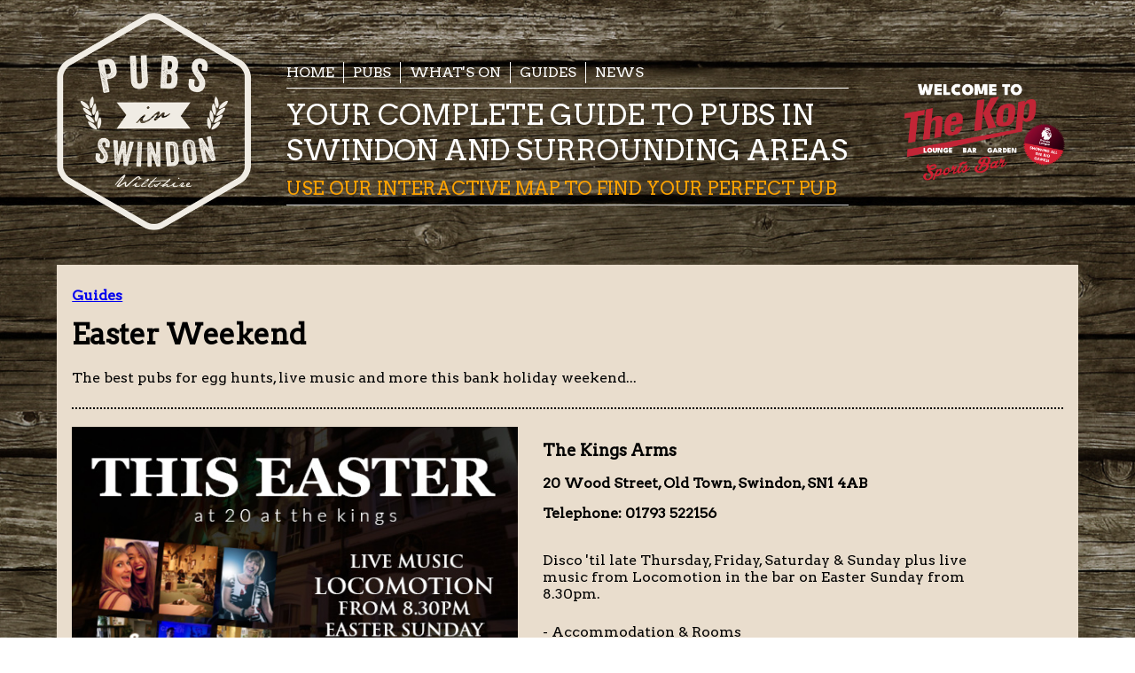

--- FILE ---
content_type: text/html; charset=UTF-8
request_url: https://www.swindonpubs.com/guides/easter_swindon_pubs.htm
body_size: 14269
content:
<!DOCTYPE html>
<html>
<head>

  <title>Swindon Pubs | The full guide to pubs in Swindon &amp; surrounding area</title>

  <meta charset="UTF-8" />
  <meta name="keywords" content="Pubs, Swindon, Wiltshire, Sunday lunch, pub food, dog friendly, beer, ale, pub gardens, Arkells, brewery.">
  <meta name="description" content="Over 100 Swindon pubs to choose from! Pubs for good food &amp; Sunday lunch; Swindon pubs for live music; best pub gardens; dog friendly pubs and more. All in Swindon - and all in this guide!">
  <meta http-equiv="X-UA-Compatible" content="IE=edge,chrome=1" />
  <meta http-equiv="X-UA-Compatible" content="IE=7" />
  <meta name="viewport" id="viewport" content="width=device-width,minimum-scale=1.0,maximum-scale=1.0,initial-scale=1.0" />
  <base href="https://www.swindonpubs.com/" />
  <!--[if lt IE 9]><script src="http://html5shiv.googlecode.com/svn/trunk/html5.js"></script><![endif]-->
<!-- Jquery -->
  <!-- <link href="jquery-ui.css" rel="stylesheet"> -->
  <script src="https://code.jquery.com/jquery-1.12.4.min.js"></script>
  <!-- <script src="scripts/jquery-ui/jquery-ui.js"></script> -->
  <script src="//platform.twitter.com/widgets.js" charset="utf-8" async=""></script>
<!-- Carousel -->
  <script src="/scripts/owlcarousel/owl-carousel/owl.carousel.min.js"></script>
  <link href="/scripts/owlcarousel/owl-carousel/owl.carousel.css" rel="stylesheet">
  <link href="/scripts/owlcarousel/owl-carousel/owl.theme.css" rel="stylesheet">

  <script>

  $(function() {

    $('#alpha a').each(function(i) {
    $(this).click(function() {
    // alert('fire - ' + i);
    if(i != 27) {
    $('dl.alpha').hide();
    $('dl.alpha').eq(i).show();
    } else {
    $('dl.alpha').show();
    }
    return false;
    });
    });


    $('ul.tabs li').click(function(){
    var tab_id = $(this).attr('data-tab');
    $('ul.tabs li').removeClass('current');
    $('.tab-content').removeClass('current');
    $(this).addClass('current');
    $("#"+tab_id).addClass('current');
    });


    $('#gallery__button').click(function() {
    $('#gallery').slideToggle(300);
    return false;
    });


    $('a.switch').click(function() {
    src = $(this).find('img').attr('src');
    $('#PRIMARY').attr('src', src);
    return false;
    });

    $('a#back-to-top').click(function() {
    $('html, body').animate({ scrollTop: 0 }, 'fast');
    return false;
    });


    function adjustIframes() {
    $('iframe').each(function(){
    var
    $this       = $(this),
    proportion  = $this.data( 'proportion' ),
    w           = $this.attr('width'),
    actual_w    = $this.width();

    if ( ! proportion ) {
    proportion = $this.attr('height') / w;
    $this.data( 'proportion', proportion );
    }

    if ( actual_w != w ) {
    $this.css( 'height', Math.round( actual_w * proportion ) + 'px' );
    }
    });
    }
    $(window).on('resize load',adjustIframes);


  });

  </script>


  <!-- Style -->

  <link href="https://fonts.googleapis.com/css?family=Arvo" rel="stylesheet">
  <link rel="stylesheet" href="/style.css">


<div id="fb-root"></div>
<script>(function(d, s, id) {
  var js, fjs = d.getElementsByTagName(s)[0];
  if (d.getElementById(id)) return;
  js = d.createElement(s); js.id = id;
  js.src = "//connect.facebook.net/en_GB/sdk.js#xfbml=1&version=v2.8&appId=682239101853604";
  fjs.parentNode.insertBefore(js, fjs);
}(document, 'script', 'facebook-jssdk'));
</script>


<!-- <p>Array
(
    [scheme] => https
    [host] => www.swindonpubs.com
    [path] => /guides/easter_swindon_pubs.htm
)
Array
(
    [0] => guides
    [1] => easter_swindon_pubs.htm
)
</p><p>A: guides - B: easter_swindon_pubs.htm - C: </p> -->
</body>

<script>
    (function(i,s,o,g,r,a,m){i['GoogleAnalyticsObject']=r;i[r]=i[r]||function(){
    (i[r].q=i[r].q||[]).push(arguments)},i[r].l=1*new Date();a=s.createElement(o),
    m=s.getElementsByTagName(o)[0];a.async=1;a.src=g;m.parentNode.insertBefore(a,m)
    })(window,document,'script','https://www.google-analytics.com/analytics.js','ga');
    ga('create', 'UA-92072368-1', 'auto');
    ga('send', 'pageview');
</script>


<div id="fb-root"></div>
<script>(function(d, s, id) {
  var js, fjs = d.getElementsByTagName(s)[0];
  if (d.getElementById(id)) return;
  js = d.createElement(s); js.id = id;
  js.src = "//connect.facebook.net/en_GB/sdk.js#xfbml=1&version=v2.8";
  fjs.parentNode.insertBefore(js, fjs);
}(document, 'script', 'facebook-jssdk'));</script>


<div id="frame">
    <div id="inner">
        <div id="banner">
            <div id="left"><h1><img src="/sketch/logo.png" alt="Swindon Shop" /></h1></div
            ><div id="center">
                <div id="nav">
                    <ol><li><a href='/' title='Home - Swindon Pubs | The full guide to pubs in Swindon &amp; surrounding area'>Home</a></li><li><a href='/map.php?area=ALL&features=ALL' title='Pubs - Swindon Pubs | The full guide to pubs in Swindon &amp; surrounding area'>Pubs</a></li><li><a href='/events' title='What's On - Swindon Pubs | The full guide to pubs in Swindon &amp; surrounding area'>What's On</a></li><li><a href='/guides' title='Guides - Swindon Pubs | The full guide to pubs in Swindon &amp; surrounding area'>Guides</a></li><li><a href='/news' title='News - Swindon Pubs | The full guide to pubs in Swindon &amp; surrounding area'>News</a></li></ol>                    <h3>Your complete guide to pubs in Swindon and surrounding areas</h3>
                    <h4>Use our interactive map to find your perfect pub</h4>
                </div>
            </div
            ><div id="right"><a href='https://www.thekopbar.co.uk' target='_new'><img src="images/sponsor2.png" /></a></div>
        </div>


        <div id="page"><div id="content" class="pages"><h4><a href='/guides'>Guides</a></h4><h1>Easter Weekend</h1><br /><p>The best pubs for egg hunts, live music and more this bank holiday weekend...</p><div class='guide long'><div class='image'><img src='https://logincms.co.uk/uploads/entitymanager_co_uk//1492096274-53055467-thiseasterkings540.jpg' /></div><div class='info'><h3>The Kings Arms</h3><h4>20 Wood Street, Old Town, Swindon, SN1 4AB</h4><h4>Telephone: 01793 522156</h4><br /><p>Disco 'til late Thursday, Friday, Saturday & Sunday plus live music from Locomotion in the bar on Easter Sunday from 8.30pm.</p><p>- Accommodation & Rooms <br />- Architectural Interest <br />- BT SPORT <br />- Cask Marque <br />- Children Welcome <br />- Facilities for the Disabled <br />- Function Room <br />- Garden Or Patio <br />- Live Music <br />- Pool Table <br />- SKY SPORTS <br /></p><p><a href='business/kings_arms_swindon.htm'>More Pub info</a></p></div></div><div class='guide long'><div class='image'><img src='https://logincms.co.uk/uploads/entitymanager_co_uk//1492097919-38857228-riversidelechlade2.jpg' /></div><div class='info'><h3>The Riverside, Lechlade-on-Thames</h3><h4>Park End Wharf, Lechlade, Gloucestershire, GL7 3AQ</h4><h4>Telephone: (01367) 252534</h4><br /><p>Catch the Chick event on Easter Sunday from 2pm 'til 4pm. Find the chicks hidden all around the pub (and outside weather permitting) and you win a prize! There will also be an Easter Colour Competition with 3 age categories. </p><p>- Accommodation & Rooms <br />- Cask Marque <br />- Children Welcome <br />- Dog Friendly (Bar & Restaurant) <br />- Facilities for the Disabled <br />- Function Room <br />- Garden Or Patio <br />- Live Music <br />- Pub Food <br />- Restaurant Or Dining Room <br /></p><p><a href='business/riverside_lechlade.htm'>More Pub info</a></p></div></div><div class='guide long'><div class='image'><img src='https://logincms.co.uk/uploads/entitymanager_co_uk//1492098048-22753654-fox_hounds_wroughton_pub_garden5402.jpg' /></div><div class='info'><h3>The Fox and Hounds, Wroughton</h3><h4>Markham Road, Wroughton, SN4 9JT</h4><h4>Telephone: 01793 815415</h4><br /><p>Easter Egg Trail on Saturday 15 April from 12 noon in aid of Wroughton Carnival. There'll be 10 pictures of eggs around the pub and garden to find and name. £2.00 to enter.</p><p>- Accommodation & Rooms <br />- Cask Marque <br />- Country Setting <br />- Dog Friendly (Bar Only) <br />- Facilities for the Disabled <br />- Farmyard Paddock <br />- Function Room <br />- Garden Or Patio <br />- Pub Food <br />- Restaurant Or Dining Room <br /></p><p><a href='business/fox_hounds_wroughton.htm'>More Pub info</a></p></div></div><div class='guide long'><div class='image'><img src='https://logincms.co.uk/uploads/entitymanager_co_uk//1492004641-95004068-thesouthbrook.jpg' /></div><div class='info'><h3>The Southbrook, Swindon</h3><h4>Southbrook St, Swindon, SN2 1HF</h4><h4>Telephone: 01793 513540</h4><br /><p>Disco from New Dimensions on Good Friday from 7pm. Bouncy Castle on Friday, Saturday & Sunday plus a Treasure Hunt just for the children on Sunday from 12pm - 5pm (no set time to join).</p><p>- BT SPORT <br />- Cask Marque <br />- Childrens Play Area <br />- Dog Friendly (Bar Only) <br />- Facilities for the Disabled <br />- Function Room <br />- Garden Or Patio <br />- Pool Table <br />- Pub Food <br />- Restaurant Or Dining Room <br />- SKY SPORTS <br /></p><p><a href='business/the_southbrook.htm'>More Pub info</a></p></div></div><div class='guide long'><div class='image'><img src='https://logincms.co.uk/uploads/entitymanager_co_uk//1492096014-80956283-vicfestday2540.jpg' /></div><div class='info'><h3>The Vic, Old Town</h3><h4>88 Victoria Road, Old Town, Swindon, SN1 3BD</h4><h4>Telephone: 01793 535713</h4><br /><p>4 days of live music over bank holiday weekend at The Victoria in Old Town. </p><p>- Dog Friendly (Bar Only) <br />- Live Music <br /></p><p><a href='business/the_vic_old_town.htm'>More Pub info</a></p></div></div><div class='guide long'><div class='image'><img src='https://logincms.co.uk/uploads/entitymanager_co_uk//1492004801-90137309-tawnyowl.jpg' /></div><div class='info'><h3>The Tawny Owl</h3><h4>Taw Hill, North Swindon, Swindon, SN25 1WR</h4><h4>Telephone: (01793) 706770</h4><br /><p>Live music from Locomotion on Good Friday from 9pm. Easter activites for children from 2pm on Easter Sunday plus Jamie R Hawkins playing live from 7pm!</p><p>- Accommodation & Rooms <br />- BT SPORT <br />- Cask Marque <br />- Children Welcome <br />- Childrens Play Area <br />- Dog Friendly (Bar Only) <br />- Facilities for the Disabled <br />- Function Room <br />- Garden Or Patio <br />- Live Music <br />- Pool Table <br />- Pub Food <br />- SKY SPORTS <br /></p><p><a href='business/tawny_owl.htm'>More Pub info</a></p></div></div><div class='guide long'><div class='image'><img src='https://logincms.co.uk/uploads/entitymanager_co_uk//1492098790-97077796-royaloakbishopstone.jpg' /></div><div class='info'><h3>The Royal Oak, Bishopstone</h3><h4>Cues Lane, Bishopstone, Swindon, SN6 8PP</h4><h4>Telephone: (01793) 790481</h4><br /><p>The annual Royal Oak Easter egg hunt is loved by children and adults alike. Tractor and trailer ride to the hunt. Costs £5.00 per car/family. Both the egg hunt and pub will be busy so please book in advance.</p><p>- Accommodation & Rooms <br />- Cask Marque <br />- Country Setting <br />- Dog Friendly (Bar & Restaurant) <br />- Garden Or Patio <br />- Pub Food <br /></p><p><a href='business/royal_oak_bishopstone.htm'>More Pub info</a></p></div></div><div class='guide long'><div class='image'><img src='https://logincms.co.uk/uploads/entitymanager_co_uk//1492004927-10573599-thesun.jpg' /></div><div class='info'><h3>The Sun Inn, Swindon</h3><h4>Coate, Swindon, SN3 6AA</h4><h4>Telephone: (01793) 523292</h4><br /><p>Big Nick's Karaoke on Good Friday, MetSon playing live on Saturday night from 9pm & Kids Easter Egg hunt on Sunday from 12pm.</p><p>- Accommodation & Rooms <br />- Cask Marque <br />- Children Welcome <br />- Childrens Play Area <br />- Dog Friendly (Bar Only) <br />- Garden Or Patio <br />- Pub Food <br />- Restaurant Or Dining Room <br /></p><p><a href='business/sun_inn_coate.htm'>More Pub info</a></p></div></div><div class='guide long'><div class='image'><img src='https://logincms.co.uk/uploads/entitymanager_co_uk//1492097994-55200255-red_lion_garden5403.jpg' /></div><div class='info'><h3>The Red Lion, Castle Eaton</h3><h4>The Street, Castle Eaton, Swindon, SN6 6JZ</h4><h4>Telephone: 01285 810280</h4><br /><p>Eggs will be scattered around the garden for a hunt from 3.00pm on Easter Sunday. A big Easter egg to the winner!</p><p>- Accommodation & Rooms <br />- Boule Pitch <br />- Country Setting <br />- Dog Friendly (Bar Only) <br />- Facilities for the Disabled <br />- Garden Or Patio <br />- Pool Table <br />- Pub Food <br />- Riverside or Lakeside Location <br /></p><p><a href='business/red_lion_castle_eaton.htm'>More Pub info</a></p></div></div></div></div><div id='advert'><p><a href="https://www.thekopbar.co.uk" target="_blank"><img src="https://logincms.co.uk/uploads/entitymanager_co_uk/1677092028-55529637-kopbar12005.jpg" alt="The Kop Bar Swindon"></a></p></div><div id='social'><div id='facebook__panel'><div class="fb-page" data-href="https://www.facebook.com/swindonpubs/" data-tabs="timeline" data-small-header="true" data-adapt-container-width="true" data-hide-cover="false" data-show-facepile="true" data-width="500"><blockquote cite="https://www.facebook.com/swindonpubs/" class="fb-xfbml-parse-ignore"><a href="https://www.facebook.com/swindonpubs/">SwindonPubs</a></blockquote></div></div><div id='twitter__panel'><a class="twitter-timeline" data-height="500" href="https://twitter.com/swindonpubs">Tweets by SwindonPhop</a> <script async src="//platform.twitter.com/widgets.js" charset="utf-8"></script></div></div>

        <p id="back-to-top-p"><a href="#" id="back-to-top">^ Back to top</a></p>


        <img src="sketch/chalkboard.png" id="chalkboard" />


        <div id="footer">
            <a href='http://www.swindonweb.com' target='_new'><img src="/sketch/swindonweb.png" alt="SwindonWeb" /></a>
            <p>Copyright &copy; 2026 Pubs In Swindon</p>
        </div>


        </div>
    </div>
</div>


<script>


    $(function() {
        $("#owl-demo").owlCarousel({
            autoPlay: 3000,
            items : 3,
            itemsDesktop : [1199,3],
            itemsDesktopSmall : [979,3]
        });
    });


</script>


--- FILE ---
content_type: text/css
request_url: https://www.swindonpubs.com/style.css
body_size: 19158
content:


    * { margin: 0; padding: 0; }


    body { background: url('sketch/bg.jpg') top left repeat; background-size: 100%; font-family: 'Arvo', serif; font-size: 100%; }

    iframe { max-width: 100%; }


    #frame { margin: 30px auto; max-width: 1200px; width: 90%; }


    #inner { margin: -15px auto 0 auto; width: 100%; }


    #banner { position: relative; margin: 20px 0 10px 0; text-align: left; width: 100%; }

    #banner #left { display: inline-block; vertical-align: top; width: 20%; }
    #banner #center { display: inline-block; margin-left: 2.5%; vertical-align: top; width: 55%; }
    #banner #right { display: inline-block; margin-left: 2.5%; margin-top: 58px; vertical-align: top; width: 20%; }
    #banner #right img { margin-top: 1px; width: 100%; }

    #banner h1 { }
    #banner h1 img { max-width: 220px; width: 95%; }
    #banner h2 { display: none; position: absolute; top: 0px left: 0px; }


    #nav { border-bottom: 1px solid #D2D2D2; margin-bottom: 15px; margin-top: 50px; padding: 5px 0; width: 100%; }
    #nav ol { border-bottom: 1px solid white; line-height: 150%; list-style: none; margin-bottom: 10px; padding-bottom: 5px; text-align: left; }
    #nav ol li { border-right: 1px solid white; display: inline-block; font-weight: normal; margin-right: 10px; padding-right: 10px; text-transform: uppercase; }
    #nav ol li:last-child { border-right: 0; }
    #nav ol li a { color: white; text-decoration: none; }
    #nav ol li a:hover { color: #FFA300; }
    #nav h3 { color: white; font-size: 2em; font-weight: normal; text-transform: uppercase; }
    #nav h4 { color: #FFA300; font-size: 1.3em; font-weight: normal; margin-top: 10px; text-transform: uppercase; }


    #splash { width: 100%; }
    #splash img { width: 100%; }



    #portlets { background: #E9DDCD; margin: 30px 0; padding: 15px 1.5%; width: 97%; }
    #portlets div { background: #455660; display: inline-block; margin-right: 2%; min-height: 220px; text-align: left; vertical-align: top; width: 23.5%; }
    #portlets div img { display: block; width: 100% !important; }
    #portlets div h3 { color: #FFA300; font-weight: lighter; margin: 5px 10px; }
    #portlets div h3 a { color: inherit; text-decoration: none; }
    #portlets div p { color: #E9DDCD; font-weight: lighter; margin: 5px 10px; }
    #portlets div p a { color: inherit; text-decoration: none; }
    #portlets div.port3 { margin-right: 0 !important; }

    #portlets div.thin { border: 1px solid #444; margin: 10px 0; text-align: center; width: 48.5%; }
    #portlets div.thin a { color: black; display: inline-block; padding: 10px 0; text-decoration: none;  width: 100%; }
    #portlets div.thin a:hover { background: #444; color: white; }
    #portlets div.thin:nth-child(odd) { margin-right: 2.5%; }
    #portlets div.thin.green a { background: #48979B; }


    #events { border-bottom: 1px solid #D2D2D2; color: #989898; padding-bottom: 30px; margin-bottom: 30px; width: 100%; }



        .cpurple { color: #AE62D4; }
        .cpink { color: #FE5792; }
        .cteal { color: #4A979D; }
        .cgreen { color: #A8D3B5; }

        div.left { display: inline-block; text-align: center; width: 50%; }
        div.right { display: inline-block; text-align: center; width: 50%; }


    #featured { margin-bottom: 30px; width: 100%; }
    #featured img { width: 100%; }


    #competition { border-bottom: 1px solid #D2D2D2; text-align: center; width: 100%; }
    #competition h3 { display: inline; margin-bottom: 20px; }
    #competition p { color: #4A979D; line-height: 150%; margin: 25px 15%; }
    #competition p a { color: #4A4A4A; text-decoration: none; }


    #gift { border-bottom: 1px solid #D2D2D2; margin-bottom: 30px; padding-bottom: 15px; text-align: center; width: 100%; }
    #gift img { max-width: 584px; width: 95%; }

    #content { background: #374246; padding-bottom: 20px; }
    #content p { margin-bottom: 1.5em; }
    #content h2 { margin: 15px 0; }
    #content h3 { margin: 15px 0; }
    #content h4 { margin: 15px 0 !important; }

    #content.pages { background: #E9DDCD; margin: 30px 0; padding: 10px 1.5%; width: 97%; }

    dl.business_list { border-bottom: 1px solid #ccc; margin-top: 15px !important; padding-bottom: 15px; width: 100%; }
    dl.business_list dt { display: inline-block; width: 17%; }
    dl.business_list dt img { display: block; width: 100%; }
    dl.business_list dd { display: inline-block; line-height: 150%; margin-left: 3%; vertical-align: top; width: 80%; }
    dl.business_list dd a { background: #C6C6C6; color: black; display: inline-block; margin-top: 5px; padding: 5px; text-decoration: none; }
    dl.business_list dd div { float: right; width: 250px; }
    dl.business_list dd div img { border: 1px solid #ccc; float: right; margin-left: 2%; width: 45%; }

    dl.article { border-top: 1px dotted black; margin-bottom: 10px; padding-top: 15px; }
    dl.article dt { display: inline-block; vertical-align: top; width: 30%; }
    dl.article dt img { opacity: 1; width: 100%; }
    dl.article dt a:hover img { transition: 0.5s; opacity: 0.8; }
    dl.article dd {  display: inline-block; margin-left: 2.5%; margin-top: 0;  vertical-align: top; width: 65%; }
    dl.article dd a { color: black !important; text-decoration: none; }
    dl.article dd p { color: #777; font-size: 0.8em; margin-top: 0; }
    dl.article dd p a { color: black; text-decoration: none; }

        dl.article.smalllogo dt { width: 20%; }
        dl.article.smalllogo dd { margin-top: 20px; width: 75%; }
        dl.article.texttop dd { margin-top: 1%; }

    #chalkboard { margin: 20px 0; max-width: 1200px; width: 100%; }

    #footer { background: #FFA300; color: black; margin-bottom: 30px; padding: 15px 2.5% 30px 2.5%; text-align: center; width: 95%;  }
    #footer p { float: left; }
    #footer a { display: inline-block; float: right; margin-top: -10px; }

    #brunel { border-bottom: 1px solid #ccc; border-top: 1px solid #ccc; margin-bottom: 20px; text-align: center; }
    #brunel img { display: inline-block; max-width: 90%; width: 100%; text-align: center; }


    /* Guide box */

    div.guide__box { background: #FE5F96; padding-bottom: 15px; }
    div.guide__box div.left, div.guide__box div.right { display: inline-block; padding: 10px 2%; vertical-align: top; width: 46%; }
    div.guide__box div.left ul { height: 141px !important; }
    div.guide__box div.left h4, div.guide__box div.right h4 { color: white; font-weight: bold; text-align: center; }
    div.guide__box div.left ul, div.guide__box div.right ul { background: white; font-size: 0.9em; font-weight: lighter; line-height: 150%; list-style: none; padding: 10px; text-align: left; }
    div.guide__box div.left ul li a, div.guide__box div.right ul li a { color: #444; text-decoration: none; }
    div.guide__box div.right div.scroll { height: 160px; overflow-y: scroll; }
    div.guide__box ul li a:hover { color: black !important; border-bottom: 1px solid black; }

    ul.horizontal { text-align: center; width: 100%; }
    ul.horizontal li { display: inline-block; }
    ul.horizontal li a { border: 1px solid #363F44; color: #363F44 !important; display: inline-block; margin: 10px 10px 10px 0; padding: 8px; text-decoration: none; }
    ul.horizontal li a:hover, ul.horizontal li a.on { background: #363F44 !important; color: white !important; text-decoration: none !important; }

        ul.horizontal.left { text-align: left !important; }


    /* Facebook Panel */

    #facebook__panel { display: inline-block; margin-top: 25px; margin-left: 4%; padding-bottom: 20px; vertical-align: top; width: 47.5%; }
    #twitter__panel { display: inline-block; margin-top: 25px; margin-left: 2.5%; max-width: 500px; padding-bottom: 20px; vertical-align: top; width: 47.5%; }

    /* Alpha */

    #alpha { background: #46979E; margin: 15px 0; padding: 5px 2.5%; width: 95%; }
    #alpha a { color: white; display: inline-block; font-size: 1.5em; padding: 4px 9px; text-decoration: none; }
    #alpha a:hover { color: #333; }
    dl.alpha { background: #d1d1d1; display: inline-block; margin-bottom: 5px; padding: 5px 2.5%; width: 95%; }
    dl.alpha dt { display: inline-block; font-size: 1.5em; vertical-align: top; width: 5%;  }
    dl.alpha dd { display: inline-block; padding-top: 7px; width: 80%; }
    dl.alpha dd a { color: #46979E; line-height: 150%; text-decoration: none; }
    dl.alpha dd a:hover { color: #333; }


    /* Tabs */

    ul.tabul { background: gold; border-bottom: 1px solid #444; margin-bottom: 15px; }
    ul.tabul li { background: white; border-top: 1px solid #444; display: inline-block; margin-bottom: -1px; padding: 7px 5px; text-align: center; width: 49%; }
    ul.tabul li { -webkit-box-sizing: border-box; -moz-box-sizing: border-box; -ms-box-sizing: border-box; box-sizing: border-box; }
    ul.tabul li:first-child { border-right: 1px solid #444; border-top-right-radius: 0.5em; }
    ul.tabul li:last-child { border-left: 1px solid #444; border-top-left-radius: 0.5em; margin-left: 2%; }
    ul.tabul li.ui-state-active { border-bottom: 1px solid white;  }
    ul.tabul li a { color: black; text-decoration: none; }

    .container { margin-bottom: -20px; width: 100%; margin: 20px 0 auto; }
    ul.tabs { margin: 0px; padding: 0px; list-style: none; }
    ul.tabs li { background: none; color: white; display: inline-block; padding: 10px 15px; cursor: pointer; }
    ul.tabs li.current { background: white; color: #222; }
    .tab-content { display: none; background: white; margin-bottom: -20px; padding: 15px; }
    .tab-content ul { margin-left: 20px; }
    .tab-content ul li a { color: white; text-decoration: none; }
    .tab-content ul li a:hover { color: black; text-decoration: underline; }
    .tab-content.current { display: inherit; }

    /* */

    div.bus__info { display: inline-block; padding-left: 2.5%; vertical-align: top; width: 47.5%; }
    div.bus__info h3 { color: white; font-size: 1.8em; margin-bottom: 0px; }
    div.bus__info h4 { color: white; font-size: 1.1em; margin-bottom: 10px; }
    div.bus__info h5 { color: white; font-size: 1.4em; margin-bottom: 10px; }
    div.bus__info p { color: white; font-size: 0.8em; line-height: 145%; margin-bottom: 10px; }
    div.bus__map { display: inline-block; padding-left: 2.5%; padding-top: 20px; vertical-align: top; width: 45%; }
    div.bus__map iframe { float: right; }
    div.bus__map img { width: 97.5%; }


    /* Dual (for the Christmas page) */

    div.dual { display: inline-block; margin: 10px 0; vertical-align: top; width: 30%; }
    div.dual { margin-right: 3.2%; }

    div.dual img { vertical-align: top; width: 100%; }
    div.dual a { color: #333; text-decoration: none !important; }
    div.dual h5 { margin: 10px; }

    /* */

    #owl-demo { background: #A8D3B5; padding-bottom: 20px; margin-top: 30px; }
    #owl-demo .item { margin: 20px 10px; text-align: center; }
    #owl-demo .item h4 { color: white; font-weight: bold; }
    #owl-demo .item p { color: #333; font-size: 0.8em; }
    #owl-demo .item img { display: block; margin-bottom: 5px; width: 100%; height: auto; }
    #owl-demo .item a { color: black; text-decoration: none; }

/* Home page map and features */


    #home__map { position: relative; }
    #home__cover { background: rgba(20,32,38,0.75); color: white; left: 15px; padding: 10px 15px; position: absolute; top: 50px; width: 200px; z-index: 6000; }
    #home__features { background: #FFA300; padding: 25px 5%; }
    #home__features h2 { color: black; text-transform: uppercase; }
    #home__features h3 { color: white; font-size: 1.2em; margin-top: 0.5em; }
    #home__area__and__features { border-bottom: 1px solid white; border-top: 1px solid white; padding-bottom: 15px; padding-top: 15px; margin-top: 10px; }


    /* Guide */

    div.guides { background: #455660; display: inline-block; margin-bottom: 25px; margin-right: 1%; text-align: center; vertical-align: top; width: 24%; }
    div.guides h3 { color: #FFA300; font-weight: lighter; }
    div.guides p { color: #E9DDCD; font-weight: lighter; margin: 5px 10px; }
    div.guides a { color: inherit; text-decoration: none; }
    div.guides img { width: 100%; }

    div.guide { border-top: 2px dotted black; padding-top: 20px; margin-bottom: 20px; vertical-align: top; width: 100%; }
    div.image { display: inline-block; width: 45%; }
    div.image img { width: 100%; }
    div.info { display: inline-block; padding-left: 2.5%; vertical-align: top; width: 47.5%; }
    div.guide a { color: black; }


    #fcola, #fcolb, #fcolc, #fcold { display: inline-block; font-size: 0.8em; vertical-align: top; width: 25%; }
    #fcola { width: 20%; }
    #fcolb { width: 25%; }
    #fcolc { width: 28%; }
    #fcold { width: 25%; }
    #fcola ul, #fcolb ul, #fcolc ul, #fcold ul { line-height: 145%; list-style: none; text-transform: uppercase; }
    #fcola ul li input, #fcolb ul li input, #fcolc ul li input, #fcold ul li input { margin-right: 5px; }

    #fcola.single, #fcolb.single, #fcolc.single, #fcold.single { width: 80%; }
    #fcola.double, #fcolb.double, #fcolc.double, #fcold.double { width: 40%; }
    #fcola.treble, #fcolb.treble, #fcolc.treble, #fcold.treble { width: 30%; }

    #fcola ol, #fcolb ol, #fcolc ol, #fcold ol { line-height: 145%; list-style: none; margin: 20px; text-transform: uppercase; }
    #fcola ol li, #fcolb ol li, #fcolc ol li, #fcold ol li { }
    #fcola ol li a, #fcolb ol li a, #fcolc ol li a, #fcold ol li a { color: #555; text-decoration: none; }
    #fcola ol li a:hover, #fcolb ol li a:hover, #fcolc ol li a:hover, #fcold ol li a:hover { color: black; text-decoration: underline; }

    #fcola p { margin-top: 20px; }
    #fcola p a { color: black; }



/* Featured homepage tabs START */


    #featured_home_tabs { margin-bottom: 0px; width: 100; }
    #featured_home_tabs ul { list-style: none; width: 100%; }
    #featured_home_tabs ul li {
        background: #FFA300;
        display: inline-block;
        margin-right: 0.25%;
        width: 24.5%;
        -webkit-border-top-left-radius: 20px;
        -webkit-border-top-right-radius: 20px;
        -moz-border-radius-topleft: 20px;
        -moz-border-radius-topright: 20px;
        border-top-left-radius: 20px;
        border-top-right-radius: 20px;
    }
    #featured_home_tabs ul li:last-child { margin-right: 0; }
    #featured_home_tabs ul li a { color: black; display: inline-block; padding: 16px 0 10px 20px; text-decoration: none; text-transform: uppercase; }
    #featured_home_tabs ul li:first-child a { color: white; }
    #featured_home_tabs #block { background: #455660; min-height: 300px; width: 100%;  }
    #block { width: 100%; }
    #block_image { display: inline-block; margin: 15px 1.5%; vertical-align: top; width: 40%; }
    #block_image img { width: 100%; }
    #block_content { color: white; display: inline-block; margin-top: 15px; vertical-align: top; width: 53%; }
    #block_content #block_text h3 { font-size: 1.8em; font-weight: lighter; margin-bottom: 0.5em; }
    #block_content #block_text h4 { font-size: 1.1em; font-weight: lighter; margin-bottom: 1em; }
    #block_content #block_text h5 { font-size: 1.4em; font-weight: lighter; margin-bottom: 1em; }
    #block_content #block_text p { font-size: 0.8em; font-weight: lighter; line-height: 145%; margin-bottom: 1em; }
    #block_content #block_text p a { color: #FFA300; text-decoration: none; }


/* Featured homepage tabs END */


/* Gallery START */


    #gallery__button { background: #FFA300; color: black; display: inline-block; margin: 5px 0; padding: 5px 0 5px 2%; text-decoration: none; width: 98%; }
    #gallery__button:hover { background: white; }
    #gallery { display: none; }
    #gallery img { display: inline-block; margin-bottom: 5px; margin-right: 1%; width: 32%; }


/* Gallery END */


/* HELP */

    #helppath { background: black; color: white; padding: 5px; }


/*  Advert START */


    #advert { margin-bottom: 25px; margin-top: 25px; width: 100%; }
    #advert img { display: block; width: 100%; }


/*  Advert END */


/* back to top */

    #back-to-top { color: white; display: inline-block; font-weight: bold; margin: 10px 0; text-decoration: none; }


/**/

    #content img { max-width: 100%; }


/*  Classes */

    a.website-link { color: #FFA300; }


    @media screen and (max-width: 600px) {

        body { padding-bottom: 100px; }

        #banner #left { text-align: center; width: 100%; }
        #banner #center { margin-left: 0; padding-left: 0; width: 100%; }
        #banner #right { display: none; }
        #nav { border-bottom: 0; margin-top: 0; }
        #nav ol { text-align: center; }
        #nav h3, #nav h4 { display: none; }

        #home__cover { display: none; }

        #gallery__button { width: 93%; }

        #fcola, #fcolb, #fcolc, #fcold { margin-bottom: 10px; text-align: center; width: 100%; }
        #fcola select, #fcolb select, #fcolc select, #fcold select { width: 100%; }
        #submit { width: 100px; }

        #portlets div { margin-bottom: 10px; width: 100% !important; }

        #featured_home_tabs ul li { width: 100%; }
        #block_image { margin-left: 2.5%;  width: 95%; }
        #block_content { margin-left: 2.5%; width: 95%; }

        div.guides { width: 100%; }
        div.image { vertical-align: top; width: 35%; }
        div.info { vertical-align: top; width: 57%; }
        div.info h3 { margin-top: 0 !important; }

        div.guide.long div.image { margin-bottom: 10px; width: 100%; }
        div.guide.long div.info { width: 95%; }



        #social { background: transparent; }

        #footer p { float: none; }
        #footer a { float: none; }



        /* old style, refine */

        #advert { bottom: 0; left: 0; position: fixed; margin-bottom: 0; max-width: 1200px; width: 100%; z-index: 5000; }
        #advert img { width: 100%; }
        dl.business_list { border-bottom: 1px solid #ccc; margin-top: 15px !important; padding-bottom: 15px; width: 100%; }
        dl.business_list dt { width: 100%; }
        dl.business_list dt img { width: 50%; }
        dl.business_list dd { margin-left: 0; width: 100%; }
        dl.business_list dd div img { width: 25%; }
        div.bus__info { width: 95%; }
        div.bus__map { width: 100%; }
        div.bus__map img { width: 95%; }
        div.bus__map iframe { float: left; width: 95%; }
        #portlets div { display: inline-block; text-align: center; width: 50%;  }
        #facebook__panel { margin-left: 0; margin-top: 0; width: 100%; }
        #twitter__panel { margin-left: 0; margin-top: 0; width: 100%; }
        div.dual { width: 45%; }
        dl.article dt { width: 100%; }
        dl.article dd { margin-top: 0px !important; width: 100%; }
        dl.article.smalllogo dt { width: 70%; }
        dl.article.smalllogo dt img { width: 150px; }
        dl.article.smalllogo dd { margin-top: 0px; width: 100%; }
        dl.alpha dt { width: 15%;  }
        dl.alpha dd { width: 75%; }
        div.guide__box div.left { margin-left: 2.5%; width: 92.5%; }
        div.guide__box div.right { margin-left: 2.5%; width: 92.5%; }



        #back-to-top-p { text-align: center !important; }

    }


--- FILE ---
content_type: text/plain
request_url: https://www.google-analytics.com/j/collect?v=1&_v=j102&a=1321560802&t=pageview&_s=1&dl=https%3A%2F%2Fwww.swindonpubs.com%2Fguides%2Feaster_swindon_pubs.htm&ul=en-us%40posix&dt=Swindon%20Pubs%20%7C%20The%20full%20guide%20to%20pubs%20in%20Swindon%20%26%20surrounding%20area&sr=1280x720&vp=1280x720&_u=IEBAAEABAAAAACAAI~&jid=35610554&gjid=2120038756&cid=781440524.1768581996&tid=UA-92072368-1&_gid=292186184.1768581996&_r=1&_slc=1&z=1678428244
body_size: -451
content:
2,cG-R83908S45Y